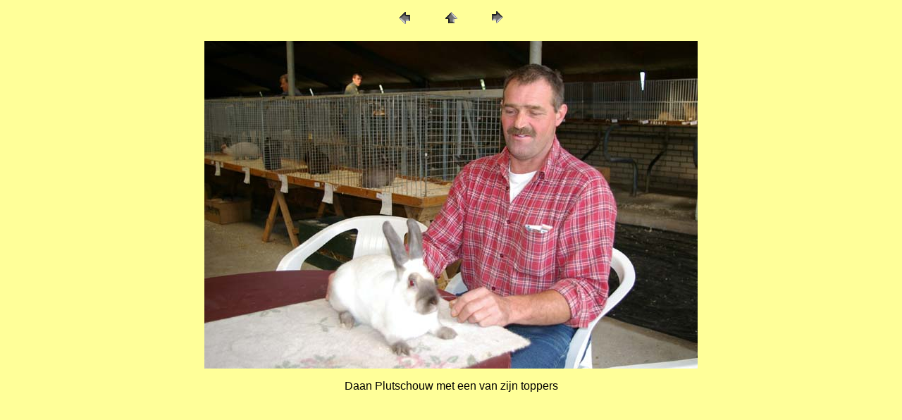

--- FILE ---
content_type: text/html
request_url: https://pkvfrisia.nl/Jongdierendag%202007/pages/Jongdierendag%20015.htm
body_size: 426
content:
<HTML>
	<HEAD>

		<TITLE>Jongdierendag 015</TITLE>
		<META name="generator" content="Adobe Photoshop(R) 7.0 Web Photo Gallery">
		<META http-equiv="Content-Type" content="text/html; charset=iso-8859-1">
	</HEAD>

<BODY bgcolor="#FFFF99"  text="#000000"  link="#0000FF"  vlink="#800080"  alink="#FF0000" >
<P><CENTER>
<TABLE border="0" cellpadding="0" cellspacing="2" width="200">
<TR>
	<TD width="80" align="center"><A href="Jongdierendag%20013.htm" ><IMG src="../images/previous.gif" height="30" width="30" border="0" alt="Previous"></A></TD>
	<TD width="80" align="center"><A href="../index.htm" ><IMG src="../images/home.gif" height="30" width="30" border="0" alt="Home"></A></TD>
	<TD width="80" align="center"><A href="Jongdierendag%20016.htm" ><IMG src="../images/next.gif" height="30" width="30" border="0" alt="Next"></A></TD>
</TR>
</TABLE>
</CENTER></P>

<P><CENTER><IMG src="../images/Jongdierendag%20015.jpg"  border="0" alt="Jongdierendag 015"></CENTER></P>
<P><CENTER>
    <FONT size="3"  face="Arial" >Daan Plutschouw met een van zijn toppers</FONT> 
  </CENTER></P>
<P><CENTER><FONT size="3"  face="Arial" ></FONT></CENTER></P>
<P><CENTER><FONT size="3"  face="Arial" ></FONT></CENTER></P>
<P><CENTER><FONT size="3"  face="Arial" ></FONT></CENTER></P>
<P><CENTER><FONT size="3"  face="Arial" ></FONT></CENTER></P>

</BODY>

</HTML>
